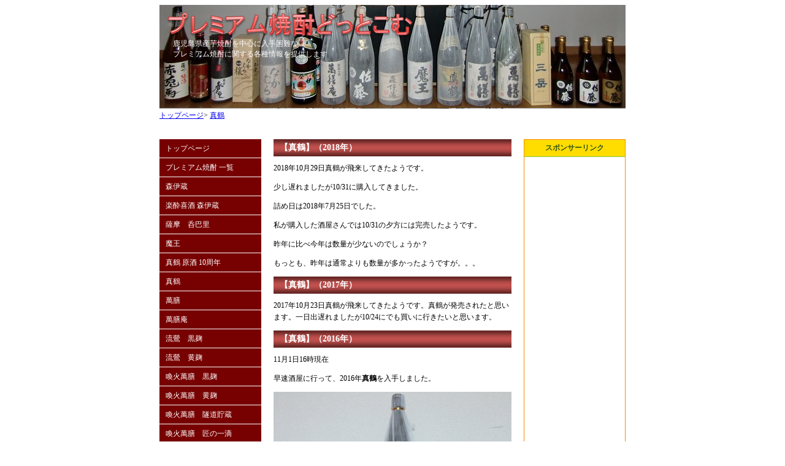

--- FILE ---
content_type: text/html
request_url: http://shochufreak.com/manaduru.html
body_size: 12650
content:
<!DOCTYPE html PUBLIC "-//W3C//DTD XHTML 1.0 Transitional//EN" "http://www.w3.org/TR/xhtml1/DTD/xhtml1-transitional.dtd">
<html xmlns="http://www.w3.org/1999/xhtml">
<head>
<meta http-equiv="Content-Type" content="text/html;charset=Shift_JIS" />
<meta name="keywords" content="プレミアム,プレミア,焼酎,森伊蔵,魔王,呑巴里,吞巴里,薩摩,万膳,萬膳,萬膳庵,真鶴,佐藤,伊佐美,なかむら,三岳,赤霧島,まなづる"/>
<meta name="description" content="プレミアム焼酎真鶴とは？鹿児島県の芋焼酎を中心に入手困難なプレミアム焼酎、特に真鶴に関する各種情報を提供します。"/>
<title>真鶴 プレミアム 焼酎 どっとこむ</title>
<link rel="stylesheet" type="text/css" href="shochufreak.css">
<script type="text/javascript">

  var _gaq = _gaq || [];
  _gaq.push(['_setAccount', 'UA-22776423-9']);
  _gaq.push(['_trackPageview']);

  (function() {
    var ga = document.createElement('script'); ga.type = 'text/javascript'; ga.async = true;
    ga.src = ('https:' == document.location.protocol ? 'https://ssl' : 'http://www') + '.google-analytics.com/ga.js';
    var s = document.getElementsByTagName('script')[0]; s.parentNode.insertBefore(ga, s);
  })();

</script>
</head>
<body>

<script type="text/javascript">
window.google_analytics_uacct = "UA-22776423-9";
</script>

<!-- コンテナ -->
<div id="container">

<!-- ヘッダー -->
<div id="header">
<h1><a href="http://shochufreak.com/"><img src="premiumshochu.png" alt="真鶴 プレミアム 焼酎"  border=0/></a></h1>
<p>　鹿児島県産芋焼酎を中心に入手困難な<br/>
　プレミアム焼酎に関する各種情報を提供します</p>
</div>

<!-- パンくずリスト -->
<p id="bread">
<a href="http://shochufreak.com/">トップページ</a>&gt;
<a href="manaduru.html">真鶴</a>
</p>


<!-- メイン -->
<div id="main">

<!-- コンテンツ -->
<div id="content">

<h2>【<strong>真鶴</strong>】（2018年）</h2>

<p>2018年10月29日真鶴が飛来してきたようです。</p>

<p>少し遅れましたが10/31に購入してきました。</p>

<p>詰め日は2018年7月25日でした。</p>

<p>私が購入した酒屋さんでは10/31の夕方には完売したようです。</p>

<p>昨年に比べ今年は数量が少ないのでしょうか？</p>

<p>もっとも、昨年は通常よりも数量が多かったようですが。。。</p>

<h2>【<strong>真鶴</strong>】（2017年）</h2>

<p>2017年10月23日真鶴が飛来してきたようです。真鶴が発売されたと思います。一日出遅れましたが10/24にでも買いに行きたいと思います。</p>

<h2>【<strong>真鶴</strong>】（2016年）</h2>

<p>11月1日16時現在</p>

<p>早速酒屋に行って、2016年<strong>真鶴</strong>を入手しました。</p>

<p><img src="manaduru20161388.jpg" alt="真鶴 2016年-1" /></p>

<p><img src="manaduru20162388.jpg" alt="真鶴 2016年-2" /></p>

<p><img src="manaduru20163388.jpg" alt="真鶴 2016年-3" /></p>

<p><img src="manaduru20164388.jpg" alt="真鶴 2016年-4" /></p>

<p><img src="manaduru20165388.jpg" alt="真鶴 2016年-5" /></p>

<p>瓶詰日は平成28年7月28日です。（20なのか、26なのか、28なのかはっきり見えませんが、28だと思います。）</p>

<p>御参考までに、ここ数年のマナヅルの飛来日を御紹介します。</p>

<p>2016年11月1日</p>

<p>2015年10月11日</p>

<p>2014年10月24日</p>

<p>2013年10月26日</p>

<p>2012年10月24日</p>

<p>2011年10月8日</p>

<p>11月1日15時現在</p>

<p>やっとマナヅル飛来の情報をキャッチしました。</p>

<p>さあ、酒屋さんへ出掛け、<strong>真鶴</strong>を入手してきましょう！</p>

<p>11月1日午前11時現在</p>

<p>今年はどうしたのでしょうか？</p>

<p>10月20日に第一陣、ナベヅル9羽が飛来してきて以来、ナベヅルは約5000羽も飛来して来ているのに、まだマナヅルは飛来して来ていないようです。</p>

<p><strong>真鶴</strong>発売を待ちわびている方々はもちろん、関係者一同ヤキモキしているのではないでしょうか？</p>

<p>早くマナヅル飛来の一報を聞きたいものです！</p>

<p>以上、11月1日追加</p>

<p>2016年10月20日、出水平野にツルの第一陣が飛来してきました。</p>

<p>しかし第一陣はナベヅル9羽でした。</p>

<p>御存知のように出水平野にマナヅルが飛来してくると、<strong>真鶴</strong>の発売が解禁となります。</p>

<p>2016年はまだ<strong>真鶴</strong>は飛来していないので、<strong>真鶴</strong>の発売解禁とはなりません。</p>

<p>2016年はいつ<strong>真鶴</strong>が飛来してくるのか、情報入手に集中しましょう！</p>

<p><strong>真鶴</strong>は希少価値の高い<strong>焼酎</strong>の代表格といえます。</p>

<p><strong>真鶴</strong>は万膳酒造で製造されています。</p>

<p><strong>真鶴</strong>万膳酒造で製造されている焼酎の中でも入手が困難な<strong>プレミアム</strong><strong>焼酎</strong>です。</p>

<p><strong>真鶴</strong>は、白麹を使用した<strong>焼酎</strong>ですが、当初は黒麹の真鶴でした。</p>

<p><strong>真鶴</strong>は、<strong>芋焼酎</strong>でありながら、<strong>芋</strong>の香りはそれほど強くはありません。</p>

<p><strong>真鶴</strong>は、味が伸びる<strong>焼酎</strong>です。</p>

<p><strong>真鶴</strong>は焼酎１にお湯９で割っても、<strong>焼酎</strong>の味がしっかりし、風味を楽しむことが出来ます。</p>

<h3>万膳酒造の取り扱い焼酎</h3>

<p><strong>真鶴</strong><strong>原酒</strong><strong>10周年</strong>【720ml】</p>

<p><strong>真鶴</strong>【1800ml】</p>

<p><strong>萬膳</strong>【1800ml】</p>

<p><strong>萬膳庵</strong>【1800ml】</p>

<p><strong>流鶯黒麹</strong>【720ml】（現在は生産を中止しているようです。）</p>

<p><strong>流鶯黄麹</strong>【720ml】（現在は生産を中止しているようです。）</p>

<p><strong>喚火萬膳黒麹</strong>【300ml】（現在は生産を中止しているようです。）</p>

<p><strong>喚火萬膳黄麹</strong>【300ml】（現在は生産を中止しているようです。）</p>

<p><strong>喚火萬膳匠の一滴</strong>【720ml】（3年貯蔵品として復活しました。）</p>

<p><strong>喚火萬膳隧道貯蔵10年古酒</strong>【720ml】</p>

<p><strong>萬膳</strong>　<strong>匠の一滴</strong>　<strong>山田錦</strong>【720ml】</p>

<p><strong>萬膳</strong>　<strong>匠の一滴</strong>　<strong>酒こまち</strong>【720ml】</p>

<p><strong>萬膳庵</strong> <strong>磨千貫</strong> <strong>デキャンタ</strong>【720ml】</p>

<p><strong>萬膳</strong> <strong>限定</strong> <strong>あきたこまち</strong> <strong>デキャンタ</strong>【720ml】</p>

<p><strong>萬膳庵</strong> <strong>限定</strong> <strong>あきたこまち</strong> <strong>デキャンタ</strong>【720ml】</p>

<p><strong>萬膳</strong> 4合瓶【720ml】</p>

<p><strong>萬膳</strong> 4合デキャンタ【720ml】</p>

<p><strong>萬膳</strong> 亥デキャンタ【720ml】</p>

<p><strong>萬膳</strong><strong>10周年記念</strong>【720ml】</p>

<p>万膳酒造の焼酎は、特約店を探して購入するしかないようです。</p>

<p><img src="manaduru7388.jpg" alt="真鶴　7本" /></p>

<p>上の写真の<strong>真鶴</strong>は霧島市内の酒屋さんで購入しました。</p>

<p>今年の2本の<strong>真鶴</strong>は姶良市内の酒屋さんで購入しました。</p>

<p>
<script type="text/javascript"><!--
google_ad_client = "ca-pub-8071460116817640";
/* shochufreak-D */
google_ad_slot = "2193792634";
google_ad_width = 336;
google_ad_height = 280;
//-->
</script>
<script type="text/javascript"
src="http://pagead2.googlesyndication.com/pagead/show_ads.js">
</script>
</p>

</div>



<!-- サイドバー -->
<div id="sidebar">

<ul class="sidemenu">
<li><a href="http://shochufreak.com/">トップページ</a></li>
<li><a href="shochulist.html">プレミアム焼酎 一覧</a></li>
<li><a href="moriizo.html">森伊蔵</a></li>
<li><a href="rakusuikishu2003.html">楽酔喜酒 森伊蔵</a></li>
<li><a href="donparis.html">薩摩　呑巴里</a></li>
<li><a href="mao.html">魔王</a></li>
<li><a href="manadurugenshu10y.html">真鶴 原酒 10周年</a></li>
<li><a href="manaduru.html">真鶴</a></li>
<li><a href="manzen.html">萬膳</a></li>
<li><a href="manzenan.html">萬膳庵</a></li>
<li><a href="ruokuro.html">流鶯　黒麹</a></li>
<li><a href="ruoki.html">流鶯　黄麹</a></li>
<li><a href="kankamanzenkuro.html">喚火萬膳　黒麹</a></li>
<li><a href="kankamanzenki.html">喚火萬膳　黄麹</a></li>
<li><a href="kankamanzents10y.html">喚火萬膳　隧道貯蔵</a></li>
<li><a href="kankamanzentakumi.html">喚火萬膳　匠の一滴</a></li>
<li><a href="manzentakumi.html">萬膳　匠の一滴　山田錦</a></li>
<li><a href="manzentakumi2012.html">萬膳　匠の一滴　酒こまち</a></li>
<li><a href="manzenanmigakisengan.html">萬膳庵 磨千貫</a></li>
<li><a href="manzenakitakomachi2014.html">萬膳 限定 あきたこまち</a></li>
<li><a href="manzenanakitakomachi2015.html">萬膳庵 限定 あきたこまち</a></li>
<li><a href="manzeni.html">萬膳亥デキャンタ</a></li>
<li><a href="manzen4gou.html">萬膳4合デキャンタ</a></li>
<li><a href="manzen4goubin.html">萬膳4合瓶</a></li>
<li><a href="manzen10year.html">萬膳 10周年記念</a></li>
<li><a href="morinohibiki.html">杜の響</a></li>
<li><a href="satokuro.html">佐藤　黒</a></li>
<li><a href="satoshiro.html">佐藤　白</a></li>
<li><a href="satomugi.html">佐藤　麦</a></li>
<li><a href="araarazake2014.html">原酒 あらあらざけ 2014</a></li>
<li><a href="araarazakeshiro2015.html">原酒 あらあらざけ白麹 2015</a></li>
<li><a href="jujuyachiyoden.html">壽々 八千代伝</a></li>
<li><a href="jukushi.html">熟柿</a></li>
<li><a href="nakamura.html">なかむら</a></li>
<li><a href="nakamurajo.html">なかむら穣</a></li>
<li><a href="mitakegenshu.html">三岳 原酒</a></li>
<li><a href="mitake.html">三岳</a></li>
<li><a href="suifuyou.html">酔ふよう</a></li>
<li><a href="yakunoshakunage.html">屋久の石楠花</a></li>
<li><a href="hachiman.html">八幡</a></li>
<li><a href="isami.html">伊佐美</a></li>
<li><a href="akakirishima.html">赤霧島</a></li>
<li><a href="samurainomon.html">侍士の門</a></li>

<li><a>スポンサーリンク</a></li>

<script type="text/javascript"><!--
google_ad_client = "ca-pub-8071460116817640";
/* shochufreak-LMlink */
google_ad_slot = "5560499520";
google_ad_width = 160;
google_ad_height = 90;
//-->
</script>
<script type="text/javascript"
src="http://pagead2.googlesyndication.com/pagead/show_ads.js">
</script>

<li><a>スポンサーリンク</a></li>

<script type="text/javascript"><!--
google_ad_client = "ca-pub-8071460116817640";
/* shochufreak-LD */
google_ad_slot = "0438222791";
google_ad_width = 160;
google_ad_height = 600;
//-->
</script>
<script type="text/javascript"
src="http://pagead2.googlesyndication.com/pagead/show_ads.js">
</script>

<li><a href="http://takaono-apart.emodukuf.com/">出水市高尾野町 アパート</a></li>

</ul>


</div>

</div>


<!-- 右サイドバー -->
<div id="sidebar-right">

<div class="info">
<h2>スポンサーリンク</h2>
<p class="photo">

<script type="text/javascript"><!--
google_ad_client = "ca-pub-8071460116817640";
/* shochufreak-RU */
google_ad_slot = "8039592137";
google_ad_width = 160;
google_ad_height = 600;
//-->
</script>
<script type="text/javascript"
src="http://pagead2.googlesyndication.com/pagead/show_ads.js">
</script>

</p>
</div>

<div class="info">
<h2>スポンサーリンク</h2>
<ul>

<script type="text/javascript"><!--
google_ad_client = "ca-pub-8071460116817640";
/* shochufreak-RDlink */
google_ad_slot = "7719197762";
google_ad_width = 160;
google_ad_height = 90;
//-->
</script>
<script type="text/javascript"
src="http://pagead2.googlesyndication.com/pagead/show_ads.js">
</script>

</ul>
</div>

</div>



<!-- フッター -->
<div id="footer">
<address>Copyright &copy; 2012 - 2013 <a href="http://emodukuf.com" target="_blank">EMODUKUF Inc</a>, All rights reserved.</address>
</div>

</div>

</body>
</html>


--- FILE ---
content_type: text/html; charset=utf-8
request_url: https://www.google.com/recaptcha/api2/aframe
body_size: 269
content:
<!DOCTYPE HTML><html><head><meta http-equiv="content-type" content="text/html; charset=UTF-8"></head><body><script nonce="bwpX43Jp2WZr81zVHv_Wkw">/** Anti-fraud and anti-abuse applications only. See google.com/recaptcha */ try{var clients={'sodar':'https://pagead2.googlesyndication.com/pagead/sodar?'};window.addEventListener("message",function(a){try{if(a.source===window.parent){var b=JSON.parse(a.data);var c=clients[b['id']];if(c){var d=document.createElement('img');d.src=c+b['params']+'&rc='+(localStorage.getItem("rc::a")?sessionStorage.getItem("rc::b"):"");window.document.body.appendChild(d);sessionStorage.setItem("rc::e",parseInt(sessionStorage.getItem("rc::e")||0)+1);localStorage.setItem("rc::h",'1769245521001');}}}catch(b){}});window.parent.postMessage("_grecaptcha_ready", "*");}catch(b){}</script></body></html>

--- FILE ---
content_type: text/css
request_url: http://shochufreak.com/shochufreak.css
body_size: 2925
content:
<style type="text/css">

a	{color: #017acd}

/* container */
div#container	{width: 760px;
	margin-left: auto;
	margin-right: auto}

/* �w�b�_�[ */
div#header	{background-color: #017acd;
	background-image: url(premiumshochu.jpg);
	padding: 10px 10px 80px}

div#header h1	{margin: 0}

div#header p	{color: #ffffff;
	font-size: 0.75em;
	margin: 0}

/* bread */
p#bread	{font-size: 0.75em;
	margin-top: 3px;
	margin-bottom: 30px}


/* main */
div#main	{width: 574px;
	float: left}

/* content */
div#content	{width: 388px;
	float: right;
	margin-left: auto;
	margin-right: auto;
	margin-bottom: 25px}

div#content h2	{background-color: #014471;
	background-image: url(rbar.png);
	background-repeat: no-repeat;
	font-size: 0.875em;
	color: #ffffff;
	line-height: 28px;
	padding-left: 10px;
	margin-top: 0;
	margin-bottom: 0}

div#content h3	{background-color: #e0e0e0;
	background-image: url(lrbar.png);
	background-repeat: no-repeat;
	font-size: 0.875em;
	line-height: 23px;
	padding-left: 10px;
	margin-top: 30px;
	margin-bottom: 0}

div#content p	{font-size: 0.75em;
	line-height: 1.6;
	margin-top: 10px}

/* ���j���[ */
p#menu	{font-size: 1em;
	text-align: center;
	margin-top: 0px;
	margin-bottom: 0px}

/* sidebar */
div#sidebar	{width: 166px;
	float: left;
	margin-bottom: 25px}

ul.sidemenu	{font-size: 0.75em;
	margin-top: 0;
	margin-left: 0;
	padding-left: 0;
	line-height: 0}

ul.sidemenu li	{list-style-type: none}

ul.sidemenu li a	{display: block;
	line-height: 30px;
	text-decoration: none;
	color: #ffffff;
	background-color: #770000;
	border-bottom: solid 1px #ffffff;
	padding-left: 10px}

ul.sidemenu li a:hover	{background-color: #550000}

ul.sidemenu ul 	{margin: 0;
	padding: 0}

ul.sidemenu ul li a 	{background-color: #ffffff;
	color: #000000;
	border-bottom: solid 1px #aacfff;
	line-height: 24px}

ul.sidemenu ul li a:hover 	{background-color: #9955dd}


/* sidebar-right */
div#sidebar-right	{width: 166px;
	float: right}

div.info	{border: solid 1px #ff8800;
	margin-bottom: 20px}

div#sidebar-right h2	{background-color: #ffdd00;
	border-bottom: solid 1px #8cc63f;
	color: #335511;
	font-size: 0.75em;
	text-align: center;
	padding: 5px;
	margin-top: 0;
	margin-bottom: 3px}

div#sidebar-right p.photo	{text-align: center}

div#sidebar-right p	{font-size: 0.75em;
	margin: 10px 2px}

div#sidebar-right ul	{font-size: 0.75em;
	margin: 2px;
	padding: 0}

div#sidebar-right ul li 	{background-image: url(gsphere.png);
	background-repeat: no-repeat;
	background-position: 0 6px;
	padding-left: 13px;
	list-style-type: none}



/* footer */
div#footer	{background-image: url(rline.png);
	background-repeat: repeat-x;
	width: 760px;
	margin-top: 0;
	padding-top: 8px;
	clear: both}

address	{font-size: 0.75em;
	font-style: normal;
	text-align: center}

</style>